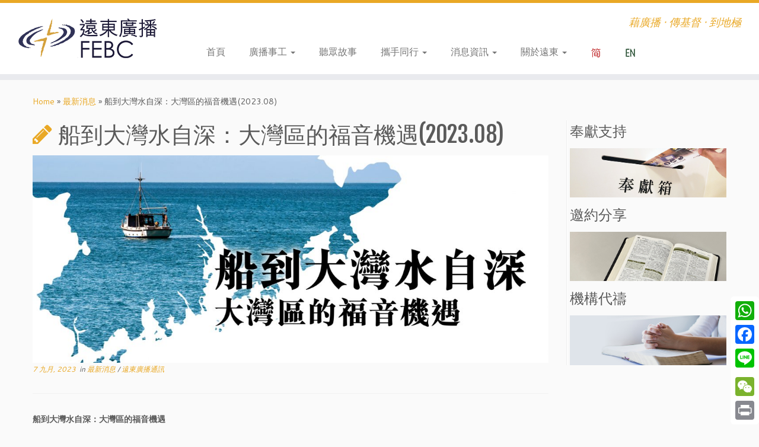

--- FILE ---
content_type: text/html; charset=UTF-8
request_url: https://www.febchk.org/hk/2023/09/cb-202308/
body_size: 39537
content:
<!DOCTYPE html>
<!--[if IE 7]>
<html class="ie ie7 no-js" lang="zh-HK">
<![endif]-->
<!--[if IE 8]>
<html class="ie ie8 no-js" lang="zh-HK">
<![endif]-->
<!--[if !(IE 7) | !(IE 8)  ]><!-->
<html class="no-js" lang="zh-HK">
<!--<![endif]-->
					<head>
				    <meta charset="UTF-8" />
				    <meta http-equiv="X-UA-Compatible" content="IE=9; IE=8; IE=7; IE=EDGE" />
            				    <meta name="viewport" content="width=device-width, initial-scale=1.0" />
				    <link rel="profile" href="http://gmpg.org/xfn/11" />
				    <link rel="pingback" href="https://www.febchk.org/xmlrpc.php" />

				   <!-- html5shiv for IE8 and less  -->
				    <!--[if lt IE 9]>
				      <script src="https://www.febchk.org/wp-content/themes/customizr/inc/assets/js/html5.js"></script>
				    <![endif]-->
				    <script>(function(html){html.className = html.className.replace(/\bno-js\b/,'js')})(document.documentElement);</script>
<title>船到大灣水自深：大灣區的福音機遇(2023.08) &#8211; 遠東廣播</title>
<link rel='dns-prefetch' href='//fonts.googleapis.com' />
<link rel='dns-prefetch' href='//s.w.org' />
<link rel="alternate" type="application/rss+xml" title="訂閱 遠東廣播 &raquo;" href="https://www.febchk.org/hk/feed/" />
<link rel="alternate" type="application/rss+xml" title="訂閱 遠東廣播 &raquo; 評論" href="https://www.febchk.org/hk/comments/feed/" />
		<script type="text/javascript">
			window._wpemojiSettings = {"baseUrl":"https:\/\/s.w.org\/images\/core\/emoji\/2.2.1\/72x72\/","ext":".png","svgUrl":"https:\/\/s.w.org\/images\/core\/emoji\/2.2.1\/svg\/","svgExt":".svg","source":{"concatemoji":"https:\/\/www.febchk.org\/wp-includes\/js\/wp-emoji-release.min.js?ver=4.7.31"}};
			!function(t,a,e){var r,n,i,o=a.createElement("canvas"),l=o.getContext&&o.getContext("2d");function c(t){var e=a.createElement("script");e.src=t,e.defer=e.type="text/javascript",a.getElementsByTagName("head")[0].appendChild(e)}for(i=Array("flag","emoji4"),e.supports={everything:!0,everythingExceptFlag:!0},n=0;n<i.length;n++)e.supports[i[n]]=function(t){var e,a=String.fromCharCode;if(!l||!l.fillText)return!1;switch(l.clearRect(0,0,o.width,o.height),l.textBaseline="top",l.font="600 32px Arial",t){case"flag":return(l.fillText(a(55356,56826,55356,56819),0,0),o.toDataURL().length<3e3)?!1:(l.clearRect(0,0,o.width,o.height),l.fillText(a(55356,57331,65039,8205,55356,57096),0,0),e=o.toDataURL(),l.clearRect(0,0,o.width,o.height),l.fillText(a(55356,57331,55356,57096),0,0),e!==o.toDataURL());case"emoji4":return l.fillText(a(55357,56425,55356,57341,8205,55357,56507),0,0),e=o.toDataURL(),l.clearRect(0,0,o.width,o.height),l.fillText(a(55357,56425,55356,57341,55357,56507),0,0),e!==o.toDataURL()}return!1}(i[n]),e.supports.everything=e.supports.everything&&e.supports[i[n]],"flag"!==i[n]&&(e.supports.everythingExceptFlag=e.supports.everythingExceptFlag&&e.supports[i[n]]);e.supports.everythingExceptFlag=e.supports.everythingExceptFlag&&!e.supports.flag,e.DOMReady=!1,e.readyCallback=function(){e.DOMReady=!0},e.supports.everything||(r=function(){e.readyCallback()},a.addEventListener?(a.addEventListener("DOMContentLoaded",r,!1),t.addEventListener("load",r,!1)):(t.attachEvent("onload",r),a.attachEvent("onreadystatechange",function(){"complete"===a.readyState&&e.readyCallback()})),(r=e.source||{}).concatemoji?c(r.concatemoji):r.wpemoji&&r.twemoji&&(c(r.twemoji),c(r.wpemoji)))}(window,document,window._wpemojiSettings);
		</script>
		<style type="text/css">
img.wp-smiley,
img.emoji {
	display: inline !important;
	border: none !important;
	box-shadow: none !important;
	height: 1em !important;
	width: 1em !important;
	margin: 0 .07em !important;
	vertical-align: -0.1em !important;
	background: none !important;
	padding: 0 !important;
}
</style>
<link rel='stylesheet' id='tc-gfonts-css'  href='//fonts.googleapis.com/css?family=Fjalla+One:400%7CCantarell:400' type='text/css' media='all' />
<link rel='stylesheet' id='cptch_stylesheet-css'  href='https://www.febchk.org/wp-content/plugins/captcha/css/front_end_style.css?ver=4.3.0' type='text/css' media='all' />
<link rel='stylesheet' id='dashicons-css'  href='https://www.febchk.org/wp-includes/css/dashicons.min.css?ver=4.7.31' type='text/css' media='all' />
<link rel='stylesheet' id='cptch_desktop_style-css'  href='https://www.febchk.org/wp-content/plugins/captcha/css/desktop_style.css?ver=4.3.0' type='text/css' media='all' />
<link rel='stylesheet' id='customizr-fa-css'  href='https://www.febchk.org/wp-content/themes/customizr/assets/shared/fonts/fa/css/font-awesome.min.css?ver=3.5.11' type='text/css' media='all' />
<link rel='stylesheet' id='customizr-common-css'  href='https://www.febchk.org/wp-content/themes/customizr/inc/assets/css/tc_common.min.css?ver=3.5.11' type='text/css' media='all' />
<link rel='stylesheet' id='customizr-skin-css'  href='https://www.febchk.org/wp-content/themes/customizr/inc/assets/css/yellow.min.css?ver=3.5.11' type='text/css' media='all' />
<style id='customizr-skin-inline-css' type='text/css'>

                  .site-title,.site-description,h1,h2,h3,.tc-dropcap {
                    font-family : 'Fjalla One';
                    font-weight : 400;
                  }

                  body,.navbar .nav>li>a {
                    font-family : 'Cantarell';
                    font-weight : 400;
                  }
table { border-collapse: separate; }
                           body table { border-collapse: collapse; }
                          
.social-links .social-icon:before { content: none } 
.sticky-enabled .tc-shrink-on .site-logo img {
    					height:30px!important;width:auto!important
    				}

    				.sticky-enabled .tc-shrink-on .brand .site-title {
    					font-size:0.6em;opacity:0.8;line-height:1.2em
    				}

.site-logo img.sticky {
                display: none;
             }

            .sticky-enabled .tc-sticky-logo-on .site-logo img {
                display: none;
             }

            .sticky-enabled .tc-sticky-logo-on .site-logo img.sticky{
                display: inline-block;
            }

          .comments-link .tc-comment-bubble {
            color: #F00;
            border: 2px solid #F00;
          }
          .comments-link .tc-comment-bubble:before {
            border-color: #F00;
          }
        
.tc-single-post-thumbnail-wrapper .tc-rectangular-thumb {
          max-height: 350px;
          height :350px
        }

        .tc-center-images .tc-single-post-thumbnail-wrapper .tc-rectangular-thumb img {
          opacity : 0;
          -webkit-transition: opacity .5s ease-in-out;
          -moz-transition: opacity .5s ease-in-out;
          -ms-transition: opacity .5s ease-in-out;
          -o-transition: opacity .5s ease-in-out;
          transition: opacity .5s ease-in-out;
        }

.tc-slider-loader-wrapper{ display:none }
html.js .tc-slider-loader-wrapper { display: block }.no-csstransforms3d .tc-slider-loader-wrapper .tc-img-gif-loader {
                                                background: url('https://www.febchk.org/wp-content/themes/customizr/assets/front/img/slider-loader.gif') no-repeat center center;
                                         }.tc-slider-loader-wrapper .tc-css-loader > div { border-color:#e9a825; }
</style>
<link rel='stylesheet' id='customizr-style-css'  href='https://www.febchk.org/wp-content/themes/customizr/style.css?ver=3.5.11' type='text/css' media='all' />
<link rel='stylesheet' id='fancyboxcss-css'  href='https://www.febchk.org/wp-content/themes/customizr/inc/assets/js/fancybox/jquery.fancybox-1.3.4.min.css?ver=4.7.31' type='text/css' media='all' />
<link rel='stylesheet' id='A2A_SHARE_SAVE-css'  href='https://www.febchk.org/wp-content/plugins/add-to-any/addtoany.min.css?ver=1.14' type='text/css' media='all' />
<style id='A2A_SHARE_SAVE-inline-css' type='text/css'>
@media screen and (max-width:980px){
.a2a_floating_style.a2a_vertical_style{display:none;}
}
</style>
<script type='text/javascript' src='https://www.febchk.org/wp-includes/js/jquery/jquery.js?ver=1.12.4'></script>
<script type='text/javascript' src='https://www.febchk.org/wp-includes/js/jquery/jquery-migrate.min.js?ver=1.4.1'></script>
<script type='text/javascript' src='https://www.febchk.org/wp-content/plugins/add-to-any/addtoany.min.js?ver=1.0'></script>
<script type='text/javascript' src='https://www.febchk.org/wp-content/themes/customizr/inc/assets/js/modernizr.min.js?ver=3.5.11'></script>
<script type='text/javascript' src='https://www.febchk.org/wp-content/themes/customizr/inc/assets/js/fancybox/jquery.fancybox-1.3.4.min.js?ver=3.5.11'></script>
<script type='text/javascript'>
/* <![CDATA[ */
var TCParams = {"_disabled":[],"FancyBoxState":"1","FancyBoxAutoscale":"1","SliderName":"","SliderDelay":"","SliderHover":"1","centerSliderImg":"1","SmoothScroll":{"Enabled":false,"Options":{"touchpadSupport":false}},"anchorSmoothScroll":"linear","anchorSmoothScrollExclude":{"simple":["[class*=edd]",".tc-carousel-control",".carousel-control","[data-toggle=\"modal\"]","[data-toggle=\"dropdown\"]","[data-toggle=\"tooltip\"]","[data-toggle=\"popover\"]","[data-toggle=\"collapse\"]","[data-toggle=\"tab\"]","[class*=upme]","[class*=um-]"],"deep":{"classes":[],"ids":[]}},"ReorderBlocks":"1","centerAllImg":"1","HasComments":"","LeftSidebarClass":".span3.left.tc-sidebar","RightSidebarClass":".span3.right.tc-sidebar","LoadModernizr":"1","stickyCustomOffset":{"_initial":0,"_scrolling":0,"options":{"_static":true,"_element":""}},"stickyHeader":"1","dropdowntoViewport":"","timerOnScrollAllBrowsers":"1","extLinksStyle":"","extLinksTargetExt":"1","extLinksSkipSelectors":{"classes":["btn","button"],"ids":[]},"dropcapEnabled":"","dropcapWhere":{"post":"","page":""},"dropcapMinWords":"50","dropcapSkipSelectors":{"tags":["IMG","IFRAME","H1","H2","H3","H4","H5","H6","BLOCKQUOTE","UL","OL"],"classes":["btn"],"id":[]},"imgSmartLoadEnabled":"","imgSmartLoadOpts":{"parentSelectors":[".article-container",".__before_main_wrapper",".widget-front"],"opts":{"excludeImg":[".tc-holder-img"]}},"goldenRatio":"1.618","gridGoldenRatioLimit":"350","isSecondMenuEnabled":"","secondMenuRespSet":"hide","isParallaxOn":"1","parallaxRatio":"0.55","pluginCompats":[],"frontHelpNoticesOn":"1","frontHelpNoticeParams":{"thumbnail":{"active":false,"args":{"action":"dismiss_thumbnail_help","nonce":{"id":"thumbnailNonce","handle":"4d0fb04f67"},"class":"tc-thumbnail-help"}},"smartload":{"active":true,"args":{"action":"dismiss_img_smartload_help","nonce":{"id":"imgSmartLoadNonce","handle":"8c75114f12"},"class":"tc-img-smartload-help"}},"sidenav":{"active":false,"args":{"action":"dismiss_sidenav_help","nonce":{"id":"sideNavNonce","handle":"125f77cc10"},"class":"tc-sidenav-help"}},"secondMenu":{"active":false,"args":{"action":"dismiss_second_menu_notice","nonce":{"id":"secondMenuNonce","handle":"cc727dc2d1"},"class":"tc-menu-placeholder"}},"mainMenu":{"active":false,"args":{"action":"dismiss_main_menu_notice","nonce":{"id":"mainMenuNonce","handle":"406c577146"},"class":"tc-main-menu-notice"}},"slider":{"active":false,"args":{"action":"slider_notice_actions","nonce":{"id":"sliderNoticeNonce","handle":"9ca0caf579"},"class":"tc-slider-notice"}},"fp":{"active":false,"args":{"action":"fp_notice_actions","nonce":{"id":"fpNoticeNonce","handle":"dce681a502"},"class":"tc-fp-notice"}},"widget":{"active":false,"args":{"action":"dismiss_widget_notice","nonce":{"id":"WidgetNonce","handle":"fefdaea105"}}}},"ajaxUrl":"https:\/\/www.febchk.org\/wp-admin\/admin-ajax.php","isDevMode":""};
/* ]]> */
</script>
<script type='text/javascript' src='https://www.febchk.org/wp-content/themes/customizr/inc/assets/js/tc-scripts.min.js?ver=3.5.11'></script>
<link rel='https://api.w.org/' href='https://www.febchk.org/wp-json/' />
<link rel="EditURI" type="application/rsd+xml" title="RSD" href="https://www.febchk.org/xmlrpc.php?rsd" />
<link rel="wlwmanifest" type="application/wlwmanifest+xml" href="https://www.febchk.org/wp-includes/wlwmanifest.xml" /> 
<link rel='prev' title='回顾与展望：2022年事工报告' href='https://www.febchk.org/hk/2023/07/ar2022-sc/' />
<link rel='next' title='歷久常新的文字福音工作 (2023.10)' href='https://www.febchk.org/hk/2023/10/cb-202310/' />
<meta name="generator" content="WordPress 4.7.31" />
<link rel="canonical" href="https://www.febchk.org/hk/2023/09/cb-202308/" />
<link rel='shortlink' href='https://www.febchk.org/?p=8343' />
<link rel="alternate" type="application/json+oembed" href="https://www.febchk.org/wp-json/oembed/1.0/embed?url=https%3A%2F%2Fwww.febchk.org%2Fhk%2F2023%2F09%2Fcb-202308%2F" />
<link rel="alternate" type="text/xml+oembed" href="https://www.febchk.org/wp-json/oembed/1.0/embed?url=https%3A%2F%2Fwww.febchk.org%2Fhk%2F2023%2F09%2Fcb-202308%2F&#038;format=xml" />

<script type="text/javascript">
var a2a_config=a2a_config||{};a2a_config.callbacks=a2a_config.callbacks||[];a2a_config.templates=a2a_config.templates||{};a2a_localize = {
	Share: "Share",
	Save: "Save",
	Subscribe: "Subscribe",
	Email: "Email",
	Bookmark: "Bookmark",
	ShowAll: "Show all",
	ShowLess: "Show less",
	FindServices: "Find service(s)",
	FindAnyServiceToAddTo: "Instantly find any service to add to",
	PoweredBy: "Powered by",
	ShareViaEmail: "Share via email",
	SubscribeViaEmail: "Subscribe via email",
	BookmarkInYourBrowser: "Bookmark in your browser",
	BookmarkInstructions: "Press Ctrl+D or \u2318+D to bookmark this page",
	AddToYourFavorites: "Add to your favorites",
	SendFromWebOrProgram: "Send from any email address or email program",
	EmailProgram: "Email program",
	More: "More&#8230;"
};

</script>
<script type="text/javascript" src="https://static.addtoany.com/menu/page.js" async="async"></script>
<!-- Google tag (gtag.js) -->
<script async src="https://www.googletagmanager.com/gtag/js?id=G-5E3MSKKTG0"></script>
<script>
  window.dataLayer = window.dataLayer || [];
  function gtag(){dataLayer.push(arguments);}
  gtag('js', new Date());

  gtag('config', 'G-5E3MSKKTG0');
</script><link rel="alternate" href="https://www.febchk.org/hk/2023/09/cb-202308/" hreflang="zh-HK" />
<link rel="alternate" href="https://www.febchk.org/zh/2023/09/sb-202308/" hreflang="zh-CN" />
<link rel="icon" href="https://www.febchk.org/wp-content/uploads/2017/04/cropped-febc_logo2013_hori_square-32x32.png" sizes="32x32" />
<link rel="icon" href="https://www.febchk.org/wp-content/uploads/2017/04/cropped-febc_logo2013_hori_square-192x192.png" sizes="192x192" />
<link rel="apple-touch-icon-precomposed" href="https://www.febchk.org/wp-content/uploads/2017/04/cropped-febc_logo2013_hori_square-180x180.png" />
<meta name="msapplication-TileImage" content="https://www.febchk.org/wp-content/uploads/2017/04/cropped-febc_logo2013_hori_square-270x270.png" />
				</head>
				
	<body class="post-template-default single single-post postid-8343 single-format-standard tc-fade-hover-links tc-r-sidebar tc-center-images skin-yellow tc-sticky-header sticky-disabled tc-transparent-on-scroll no-navbar tc-regular-menu" itemscope itemtype="http://schema.org/WebPage">

    
    <div id="tc-page-wrap" class="">

  		
  	   	<header class="tc-header clearfix row-fluid tc-tagline-off tc-title-logo-on tc-sticky-logo-on tc-shrink-on tc-menu-on logo-left tc-second-menu-hide-when-mobile" role="banner">
  			
        <div class="brand span3 pull-left">
        <a class="site-logo" href="https://www.febchk.org/hk/" title="遠東廣播 | 藉廣播 ‧ 傳基督 ‧ 到地極"><img src="https://www.febchk.org/wp-content/uploads/2017/04/febc_logo2013_hori_250.png" alt="Back Home" width="250" height="100"  data-no-retina class=" attachment-766"/><img src="https://www.febchk.org/wp-content/uploads/2017/04/febc_logo2013_hori_250.png" alt="Back Home" width="250" height="100"  data-no-retina class="sticky attachment-766"/></a>        </div> <!-- brand span3 -->

        <div class="container outside"><h2 class="site-description">藉廣播 ‧ 傳基督 ‧ 到地極</h2></div>      	<div class="navbar-wrapper clearfix span9 tc-submenu-fade tc-submenu-move tc-open-on-click pull-menu-left">
        	<div class="navbar resp">
          		<div class="navbar-inner" role="navigation">
            		<div class="row-fluid">
              		<h2 class="span7 inside site-description">藉廣播 ‧ 傳基督 ‧ 到地極</h2><div class="nav-collapse collapse"><div class="menu-header-menu-%e4%b8%ad%e7%b9%81-container"><ul id="menu-header-menu-%e4%b8%ad%e7%b9%81-2" class="nav"><li class="menu-item menu-item-type-custom menu-item-object-custom menu-item-608"><a href="/hk/">首頁</a></li>
<li class="menu-item menu-item-type-custom menu-item-object-custom menu-item-has-children dropdown menu-item-600"><a class="dropdown-toggle" data-toggle="dropdown" data-target="#" href="#">廣播事工 <strong class="caret"></strong></a>
<ul class="dropdown-menu">
	<li class="menu-item menu-item-type-post_type menu-item-object-page menu-item-658"><a href="https://www.febchk.org/hk/liangyou/">良友電台</a></li>
	<li class="menu-item menu-item-type-post_type menu-item-object-page menu-item-657"><a href="https://www.febchk.org/hk/training/">良友聖經學院</a></li>
	<li class="menu-item menu-item-type-post_type menu-item-object-page menu-item-656"><a href="https://www.febchk.org/hk/ethnicminority/">其他語言廣播</a></li>
	<li class="menu-item menu-item-type-post_type menu-item-object-page menu-item-655"><a href="https://www.febchk.org/hk/local/">本地廣播事工</a></li>
</ul>
</li>
<li class="menu-item menu-item-type-taxonomy menu-item-object-category menu-item-821"><a href="https://www.febchk.org/hk/category/stories-b5/">聽眾故事</a></li>
<li class="menu-item menu-item-type-custom menu-item-object-custom menu-item-has-children dropdown menu-item-590"><a class="dropdown-toggle" data-toggle="dropdown" data-target="#" href="#">攜手同行 <strong class="caret"></strong></a>
<ul class="dropdown-menu">
	<li class="menu-item menu-item-type-post_type menu-item-object-page menu-item-653"><a href="https://www.febchk.org/hk/pray/">心繫神州祈禱會</a></li>
	<li class="menu-item menu-item-type-post_type menu-item-object-page menu-item-has-children dropdown-submenu menu-item-666"><a class="dropdown-toggle" data-toggle="dropdown" data-target="#" href="https://www.febchk.org/hk/donate/">奉獻支持</a>
<ul class="dropdown-menu">
		<li class="menu-item menu-item-type-post_type menu-item-object-page menu-item-6638"><a href="https://www.febchk.org/hk/donate/">奉獻支持</a></li>
		<li class="menu-item menu-item-type-post_type menu-item-object-page menu-item-665"><a href="https://www.febchk.org/hk/ways-to-give/">奉獻方法</a></li>
		<li class="menu-item menu-item-type-post_type menu-item-object-page menu-item-6598"><a href="https://www.febchk.org/hk/online-donation/">網上奉獻</a></li>
	</ul>
</li>
	<li class="menu-item menu-item-type-post_type menu-item-object-page menu-item-800"><a href="https://www.febchk.org/hk/visit/">參觀錄音室</a></li>
	<li class="menu-item menu-item-type-post_type menu-item-object-page menu-item-663"><a href="https://www.febchk.org/hk/sharing/">邀約分享</a></li>
	<li class="menu-item menu-item-type-post_type menu-item-object-page menu-item-662"><a href="https://www.febchk.org/hk/missionaries/">多元盒子宣教士</a></li>
	<li class="menu-item menu-item-type-post_type menu-item-object-page menu-item-660"><a href="https://www.febchk.org/hk/volunteer/">成為義工</a></li>
</ul>
</li>
<li class="menu-item menu-item-type-custom menu-item-object-custom menu-item-has-children dropdown menu-item-602"><a class="dropdown-toggle" data-toggle="dropdown" data-target="#" href="#">消息資訊 <strong class="caret"></strong></a>
<ul class="dropdown-menu">
	<li class="menu-item menu-item-type-taxonomy menu-item-object-category current-post-ancestor current-menu-parent current-post-parent menu-item-561"><a href="https://www.febchk.org/hk/category/news-b5/">最新消息</a></li>
	<li class="menu-item menu-item-type-post_type menu-item-object-page menu-item-1930"><a href="https://www.febchk.org/hk/prayer-request/">機構代禱</a></li>
	<li class="menu-item menu-item-type-custom menu-item-object-custom menu-item-has-children dropdown-submenu menu-item-604"><a class="dropdown-toggle" data-toggle="dropdown" data-target="#" href="#">出版刊物</a>
<ul class="dropdown-menu">
		<li class="menu-item menu-item-type-taxonomy menu-item-object-category current-post-ancestor current-menu-parent current-post-parent menu-item-589"><a href="https://www.febchk.org/hk/category/bulletin-b5/">遠東廣播通訊</a></li>
		<li class="menu-item menu-item-type-taxonomy menu-item-object-category menu-item-587"><a href="https://www.febchk.org/hk/category/prayer-news-b5/">心繫神州代禱資料</a></li>
		<li class="menu-item menu-item-type-taxonomy menu-item-object-category menu-item-588"><a href="https://www.febchk.org/hk/category/report-b5/">事工年報</a></li>
	</ul>
</li>
</ul>
</li>
<li class="menu-item menu-item-type-custom menu-item-object-custom menu-item-has-children dropdown menu-item-771"><a class="dropdown-toggle" data-toggle="dropdown" data-target="#" href="#">關於遠東 <strong class="caret"></strong></a>
<ul class="dropdown-menu">
	<li class="menu-item menu-item-type-post_type menu-item-object-page menu-item-659"><a href="https://www.febchk.org/hk/mission/">認識遠東</a></li>
	<li class="menu-item menu-item-type-post_type menu-item-object-page menu-item-667"><a href="https://www.febchk.org/hk/contact/">聯絡我們</a></li>
</ul>
</li>
<li class="lang-item lang-item-5 lang-item-zh menu-item menu-item-type-custom menu-item-object-custom menu-item-591-zh"><a href="https://www.febchk.org/zh/2023/09/sb-202308/" hreflang="zh-CN" lang="zh-CN"><img src="https://www.febchk.org/wp-content/polylang/zh_CN.png" title="简体" alt="简体" /></a></li>
<li class="lang-item lang-item-9 lang-item-en no-translation menu-item menu-item-type-custom menu-item-object-custom menu-item-591-en"><a href="https://www.febchk.org/en/" hreflang="en-US" lang="en-US"><img src="https://www.febchk.org/wp-content/polylang/en_US.png" title="ENG" alt="ENG" /></a></li>
</ul></div></div><div class="btn-toggle-nav pull-right"><button type="button" class="btn menu-btn" data-toggle="collapse" data-target=".nav-collapse" title="Open the menu" aria-label="Open the menu"><span class="icon-bar"></span><span class="icon-bar"></span><span class="icon-bar"></span> </button></div>          			</div><!-- /.row-fluid -->
          		</div><!-- /.navbar-inner -->
        	</div><!-- /.navbar resp -->
      	</div><!-- /.navbar-wrapper -->
    	  		</header>
  		<div id="tc-reset-margin-top" class="container-fluid" style="margin-top:103px"></div><div id="main-wrapper" class="container">

    <div class="tc-hot-crumble container" role="navigation"><div class="row"><div class="span12"><div class="breadcrumb-trail breadcrumbs" itemprop="breadcrumb"><span class="trail-begin"><a href="https://www.febchk.org/hk" title="遠東廣播" rel="home" class="trail-begin">Home</a></span> <span class="sep">&raquo;</span> <a href="https://www.febchk.org/hk/category/news-b5/" title="最新消息">最新消息</a> <span class="sep">&raquo;</span> <span class="trail-end">船到大灣水自深：大灣區的福音機遇(2023.08)</span></div></div></div></div>
    <div class="container" role="main">
        <div class="row column-content-wrapper">

            
                <div id="content" class="span9 article-container tc-gallery-style">

                    
                        
                                                                                    
                                                                    <article id="post-8343" class="row-fluid post-8343 post type-post status-publish format-standard has-post-thumbnail hentry category-news-b5 category-bulletin-b5">
                                                <header class="entry-header">
          <h1 class="entry-title format-icon">船到大灣水自深：大灣區的福音機遇(2023.08)</h1><div class="row-fluid tc-single-post-thumbnail-wrapper tc-singular-thumbnail-wrapper __after_content_title"><section class="tc-thumbnail span12"><div class=""><a class="tc-rectangular-thumb" href="https://www.febchk.org/hk/2023/09/cb-202308/" title="船到大灣水自深：大灣區的福音機遇(2023.08)"><img width="1170" height="500" src="https://www.febchk.org/wp-content/uploads/2023/09/Bulletins202308cover-1170x500.jpg" class="attachment-slider tc-thumb-type-thumb wp-post-image wp-post-image" alt="" /></a></div></section></div><div class="entry-meta"><a href="https://www.febchk.org/hk/2023/09/07/" title="12:01" rel="bookmark"><time class="entry-date updated" datetime="2023-09-07T12:01:36+00:00">7 九月, 2023</time></a> &nbsp;in <a class="" href="https://www.febchk.org/hk/category/news-b5/" title="View all posts in 最新消息"> 最新消息 </a> / <a class="" href="https://www.febchk.org/hk/category/bulletin-b5/" title="View all posts in 遠東廣播通訊"> 遠東廣播通訊 </a>  </div><hr class="featurette-divider __before_content">        </header>
                  <section class="entry-content ">
              <p><strong>船到大灣水自深：大灣區的福音機遇<br />
《遠東廣播》2023年8-9月號</strong></p>
<ul>
<li>船到大灣水自深：大灣區的福音機遇<br />
周偉榮（副總幹事）</li>
<li>神的能力超越一切規限<br />
何敬賢（署理總幹事）</li>
<li>貼心廣播　語你共鳴<br />
良友電台網站5月起加強方言節目<br />
林青青（中文事工辦公室主任）</li>
<li>您的一個新事奉機會<br />
萬峰（高級監製，節目組組長）</li>
<li>伴隨教會重開的《農村聖經學院》</li>
<li>力量的源頭——禱告</li>
<li>處於張力中的哈薩克語廣播</li>
<li>事工動態</li>
<li>5月至6月經常費報告</li>
</ul>
<p><a href="https://www.febchk.org/wp-content/uploads/2023/09/Bulletins202308.pdf"><img src="https://www.febchk.org/wp-content/uploads/2017/04/pdf_download.png" class="grouped_elements" rel="tc-fancybox-group8343" alt="" width="70" height="70" /> 下載</a></p>
<p></p>                                      </section><!-- .entry-content -->
                                            </article>
                                
                            
                        
                    
<div id="comments" class="comments-area" >
	</div><!-- //#comments .comments-area -->

                </div><!--.article-container -->

           
        <div class="span3 right tc-sidebar">
           <div id="right" class="widget-area" role="complementary">
              <aside id="text-7" class="widget widget_text"><h3 class="widget-title">奉獻支持</h3>			<div class="textwidget"><a href="https://www.febchk.org/hk/donate/">
<img class="alignnone size-medium wp-image-305" src="https://www.febchk.org/wp-content/uploads/2017/04/donation_menu.jpg" alt="" width="auto" height="auto" />
</a></div>
		</aside><aside id="text-10" class="widget widget_text"><h3 class="widget-title">邀約分享</h3>			<div class="textwidget"><a href="https://www.febchk.org/hk/sharing/">
<img class="alignnone size-medium wp-image-327" src="https://www.febchk.org/wp-content/uploads/2020/02/outreach202002_menu.jpg" alt="" width="auto" height="auto" />
</a></div>
		</aside><aside id="text-13" class="widget widget_text"><h3 class="widget-title">機構代禱</h3>			<div class="textwidget"><a href="https://www.febchk.org/hk/prayer-request/">
<img class="alignnone size-medium wp-image-283" src="https://www.febchk.org/wp-content/uploads/2017/04/prayer-request_menu.jpg" alt="" width="auto" height="auto" />
</a></div>
		</aside>            </div><!-- //#left or //#right -->
        </div><!--.tc-sidebar -->

        
        </div><!--.row -->
    </div><!-- .container role: main -->

    
</div><!-- //#main-wrapper -->

  		<!-- FOOTER -->
  		<footer id="footer" class="">
  		 					<div class="container footer-widgets ">
                    <div class="row widget-area" role="complementary">
												
							<div id="footer_one" class="span4">
																
										<aside id="text-16" class="widget widget_text">			<div class="textwidget"><iframe width="480" height="270" src="https://www.youtube.com/embed/BNCyBc1URgw" frameborder="0" allow="accelerometer; autoplay; clipboard-write; encrypted-media; gyroscope; picture-in-picture" allowfullscreen></iframe></div>
		</aside>
																							</div><!-- .{$key}_widget_class -->

						
							<div id="footer_two" class="span4">
																
										<aside id="text-26" class="widget widget_text"><h3 class="widget-title">聯絡我們</h3>			<div class="textwidget">香港九龍新蒲崗大有街 1 號勤達中心 10 樓<br>
電話：(852) 3717 1818<br>
傳真：(852) 3717 1919<br>
電郵：febc@febchk.org<br>
<p>　</p></div>
		</aside><aside id="a2a_follow_widget-3" class="widget widget_a2a_follow_widget"><div class="a2a_kit a2a_kit_size_32 a2a_follow addtoany_list" data-a2a-url="https://www.febchk.org/hk/2023/09/cb-202308/" data-a2a-title="船到大灣水自深：大灣區的福音機遇(2023.08)" style=""><a class="a2a_button_facebook" href="https://www.facebook.com/febchk" title="Facebook" target="_blank"></a><a class="a2a_button_instagram" href="https://www.instagram.com/febchongkong" title="Instagram" target="_blank"></a><a class="a2a_button_youtube" href="https://www.youtube.com/user/febchk2010" title="YouTube" target="_blank"></a></div></aside><aside id="text-23" class="widget widget_text"><h3 class="widget-title">訂閱電子通訊</h3>			<div class="textwidget"><div class="caldera-grid" id="caldera_form_1" data-cf-ver="1.5.0.10" data-cf-form-id="CF58d8a27b2d5d0"><div id="caldera_notices_1" data-spinner="https://www.febchk.org/wp-admin/images/spinner.gif"></div><form data-instance="1" class="CF58d8a27b2d5d0 caldera_forms_form cfajax-trigger" method="POST" enctype="multipart/form-data" role="form" id="CF58d8a27b2d5d0_1" data-target="#caldera_notices_1" data-template="#cfajax_CF58d8a27b2d5d0-tmpl" data-cfajax="CF58d8a27b2d5d0" data-load-element="_parent" data-load-class="cf_processing" data-post-disable="0" data-action="cf_process_ajax_submit" data-request="https://www.febchk.org/cf-api/CF58d8a27b2d5d0" data-hiderows="true">
<input type="hidden" id="_cf_verify_CF58d8a27b2d5d0" name="_cf_verify" value="2bac5a5d9c"  data-nonce-time="1764503171" /><input type="hidden" name="_wp_http_referer" value="/hk/2023/09/cb-202308/" /><input type="hidden" name="_cf_frm_id" value="CF58d8a27b2d5d0">
<input type="hidden" name="_cf_frm_ct" value="1">
<input type="hidden" name="cfajax" value="CF58d8a27b2d5d0">
<input type="hidden" name="_cf_cr_pst" value="8343">
<div class="hide" style="display:none; overflow:hidden;height:0;width:0;">
<label>Email</label><input type="text" name="email" value="" autocomplete="off">
</div><div id="CF58d8a27b2d5d0_1-row-1"  class="row  single"><div  class="col-sm-10  first_col"><div role="field" data-field-wrapper="fld_3995046" class="form-group">
	<label id="fld_3995046Label" for="fld_3995046_1" class="control-label screen-reader-text sr-only">電郵：</label>
	<div class="">
		<input placeholder="電郵："  required type="email" data-field="fld_3995046" class=" form-control" id="fld_3995046_1" name="fld_3995046" value="" data-type="email" aria-required="true"   aria-labelledby="fld_3995046Label" >			</div>
</div>
</div><div  class="col-sm-2  last_col"><div role="field" data-field-wrapper="fld_7908577" class="form-group">
<div class="">
	<input  class="btn::-moz-focus-inner" type="submit" name="fld_7908577" id="fld_7908577_1" value="送出" data-field="fld_7908577"   aria-labelledby="fld_7908577Label">
</div>
</div>
	<input class="button_trigger_1" type="hidden" name="fld_7908577" id="fld_7908577_1_btn" value="" data-field="fld_7908577"  />
</div></div></form>
</div>
</div>
		</aside>
																							</div><!-- .{$key}_widget_class -->

						
							<div id="footer_three" class="span4">
																
										<aside id="search-4" class="widget widget_search"><h3 class="widget-title">站內搜索</h3><form role="search" method="get" id="searchform" class="searchform" action="https://www.febchk.org/hk/">
				<div>
					<label class="screen-reader-text" for="s">搜尋關於：</label>
					<input type="text" value="" name="s" id="s" />
					<input type="submit" id="searchsubmit" value="搜尋" />
				</div>
			</form></aside><aside id="text-30" class="widget widget_text">			<div class="textwidget"><style>
img.bottom {
    vertical-align: text-bottom;
}
</style>

<a href="https://febcintl.org/" target=_blank><img class="bottom" src="https://www.febchk.org/wp-content/uploads/2018/02/FEBC_Logo_FullColorDark_250.png" width=45%></a>
<br> </br></div>
		</aside><aside id="text-33" class="widget widget_text">			<div class="textwidget"><a href="https://www.febchk.org/hk/privacy-policy/">私隱政策</a> | <a href="https://www.febchk.org/hk/terms/">使用條款</a> | <a href="https://www.febchk.org/hk/disclaimer/">免責聲明</a> | <a href="https://www.febchk.org/wp-content/uploads/2019/07/severe_weather_20190725.pdf" target=_blank>惡劣天氣聚會安排 (pdf)</a></div>
		</aside>
																							</div><!-- .{$key}_widget_class -->

																	</div><!-- .row.widget-area -->
				</div><!--.footer-widgets -->
				    				 <div class="colophon">
			 	<div class="container">
			 		<div class="row-fluid">
					    <div class="span3 social-block pull-left"></div><div class="span6 credits"><p>&middot; <span class="tc-copyright-text">&copy; 2025</span> <a href="https://www.febchk.org/hk" title="遠東廣播" rel="bookmark">遠東廣播</a> &middot; <span class="tc-credits-text">Designed by</span> <a href="http://presscustomizr.com/">Press Customizr</a> &middot; <span class="tc-wp-powered-text">Powered by</span> <a class="icon-wordpress" target="_blank" href="https://wordpress.org" title="Powered by WordPress"></a> &middot;</p></div>	      			</div><!-- .row-fluid -->
	      		</div><!-- .container -->
	      	</div><!-- .colophon -->
	    	  		</footer>
    </div><!-- //#tc-page-wrapper -->
		<div class="a2a_kit a2a_kit_size_32 a2a_floating_style a2a_vertical_style" style="right:0px;top:500px;"><a class="a2a_button_whatsapp" href="https://www.addtoany.com/add_to/whatsapp?linkurl=https%3A%2F%2Fwww.febchk.org%2Fhk%2F2023%2F09%2Fcb-202308%2F&amp;linkname=%E8%88%B9%E5%88%B0%E5%A4%A7%E7%81%A3%E6%B0%B4%E8%87%AA%E6%B7%B1%EF%BC%9A%E5%A4%A7%E7%81%A3%E5%8D%80%E7%9A%84%E7%A6%8F%E9%9F%B3%E6%A9%9F%E9%81%87%282023.08%29" title="WhatsApp" rel="nofollow" target="_blank"></a><a class="a2a_button_facebook" href="https://www.addtoany.com/add_to/facebook?linkurl=https%3A%2F%2Fwww.febchk.org%2Fhk%2F2023%2F09%2Fcb-202308%2F&amp;linkname=%E8%88%B9%E5%88%B0%E5%A4%A7%E7%81%A3%E6%B0%B4%E8%87%AA%E6%B7%B1%EF%BC%9A%E5%A4%A7%E7%81%A3%E5%8D%80%E7%9A%84%E7%A6%8F%E9%9F%B3%E6%A9%9F%E9%81%87%282023.08%29" title="Facebook" rel="nofollow" target="_blank"></a><a class="a2a_button_line" href="https://www.addtoany.com/add_to/line?linkurl=https%3A%2F%2Fwww.febchk.org%2Fhk%2F2023%2F09%2Fcb-202308%2F&amp;linkname=%E8%88%B9%E5%88%B0%E5%A4%A7%E7%81%A3%E6%B0%B4%E8%87%AA%E6%B7%B1%EF%BC%9A%E5%A4%A7%E7%81%A3%E5%8D%80%E7%9A%84%E7%A6%8F%E9%9F%B3%E6%A9%9F%E9%81%87%282023.08%29" title="Line" rel="nofollow" target="_blank"></a><a class="a2a_button_google_plus" href="https://www.addtoany.com/add_to/google_plus?linkurl=https%3A%2F%2Fwww.febchk.org%2Fhk%2F2023%2F09%2Fcb-202308%2F&amp;linkname=%E8%88%B9%E5%88%B0%E5%A4%A7%E7%81%A3%E6%B0%B4%E8%87%AA%E6%B7%B1%EF%BC%9A%E5%A4%A7%E7%81%A3%E5%8D%80%E7%9A%84%E7%A6%8F%E9%9F%B3%E6%A9%9F%E9%81%87%282023.08%29" title="Google+" rel="nofollow" target="_blank"></a><a class="a2a_button_wechat" href="https://www.addtoany.com/add_to/wechat?linkurl=https%3A%2F%2Fwww.febchk.org%2Fhk%2F2023%2F09%2Fcb-202308%2F&amp;linkname=%E8%88%B9%E5%88%B0%E5%A4%A7%E7%81%A3%E6%B0%B4%E8%87%AA%E6%B7%B1%EF%BC%9A%E5%A4%A7%E7%81%A3%E5%8D%80%E7%9A%84%E7%A6%8F%E9%9F%B3%E6%A9%9F%E9%81%87%282023.08%29" title="WeChat" rel="nofollow" target="_blank"></a><a class="a2a_button_print" href="https://www.addtoany.com/add_to/print?linkurl=https%3A%2F%2Fwww.febchk.org%2Fhk%2F2023%2F09%2Fcb-202308%2F&amp;linkname=%E8%88%B9%E5%88%B0%E5%A4%A7%E7%81%A3%E6%B0%B4%E8%87%AA%E6%B7%B1%EF%BC%9A%E5%A4%A7%E7%81%A3%E5%8D%80%E7%9A%84%E7%A6%8F%E9%9F%B3%E6%A9%9F%E9%81%87%282023.08%29" title="Print" rel="nofollow" target="_blank"></a></div><!-- Push Notifications for this site is powered by PushAssist. Push Notifications for Chrome, Safari, FireFox, Opera. - Plugin version 2.2.4 - https://pushassist.com/ --><link rel='stylesheet' id='cf-front-css'  href='https://www.febchk.org/wp-content/plugins/caldera-forms/assets/build/css/caldera-forms-front.min.css?ver=1.5.0.10' type='text/css' media='all' />
<script type='text/javascript' src='https://www.febchk.org/wp-includes/js/comment-reply.min.js?ver=4.7.31'></script>
<script type='text/javascript' src='https://www.febchk.org/wp-includes/js/jquery/ui/core.min.js?ver=1.11.4'></script>
<script type='text/javascript' src='https://www.febchk.org/wp-content/plugins/add-to-any/addtoany.admin.js?ver=0.1'></script>
<script type='text/javascript' src='https://www.febchk.org/wp-includes/js/wp-embed.min.js?ver=4.7.31'></script>
<script type='text/javascript' src='https://www.febchk.org/wp-content/plugins/caldera-forms/assets/build/js/jquery-baldrick.min.js?ver=1.5.0.10'></script>
<script type='text/javascript' src='https://www.febchk.org/wp-content/plugins/caldera-forms/assets/build/js/ajax-core.min.js?ver=1.5.0.10'></script>
<script type='text/javascript' src='https://www.febchk.org/wp-content/plugins/caldera-forms/assets/build/js/parsley.min.js?ver=1.5.0.10'></script>
<script type='text/javascript' src='https://www.febchk.org/wp-content/plugins/caldera-forms/assets/js/i18n/zh_HK.js?ver=1.5.0.10'></script>
<script type='text/javascript'>
/* <![CDATA[ */
var CF_API_DATA = {"rest":{"root":"https:\/\/www.febchk.org\/wp-json\/cf-api\/v2\/","tokens":{"nonce":"https:\/\/www.febchk.org\/wp-json\/cf-api\/v2\/tokens\/form"},"nonce":"bf88a727eb"},"nonce":{"field":"_cf_verify"}};
/* ]]> */
</script>
<script type='text/javascript' src='https://www.febchk.org/wp-content/plugins/caldera-forms/assets/build/js/caldera-forms-front.min.js?ver=1.5.0.10'></script>
<script type='text/javascript'>
/* <![CDATA[ */
var CF_API_DATA = {"rest":{"root":"https:\/\/www.febchk.org\/wp-json\/cf-api\/v2\/","tokens":{"nonce":"https:\/\/www.febchk.org\/wp-json\/cf-api\/v2\/tokens\/form"},"nonce":"bf88a727eb"},"nonce":{"field":"_cf_verify"}};
var CFFIELD_CONFIG = {"1":{"fld_7908577":{"type":"button","id":"fld_7908577_1","default":false,"form_id":"CF58d8a27b2d5d0","form_id_attr":"caldera_form_1"}}};
/* ]]> */
</script>
<script>	
	window.addEventListener("load", function(){

		jQuery(document).on('click dblclick', '#fld_7908577_1', function( e ){
			jQuery('#fld_7908577_1_btn').val( e.type ).trigger('change');
		});

	});
</script>
<script> setTimeout(function(){window.Parsley.setLocale('zh_HK'); }, 2000 );</script><div id="tc-footer-btt-wrapper" class="tc-btt-wrapper right"><i class="btt-arrow"></i></div>	</body>
	</html>